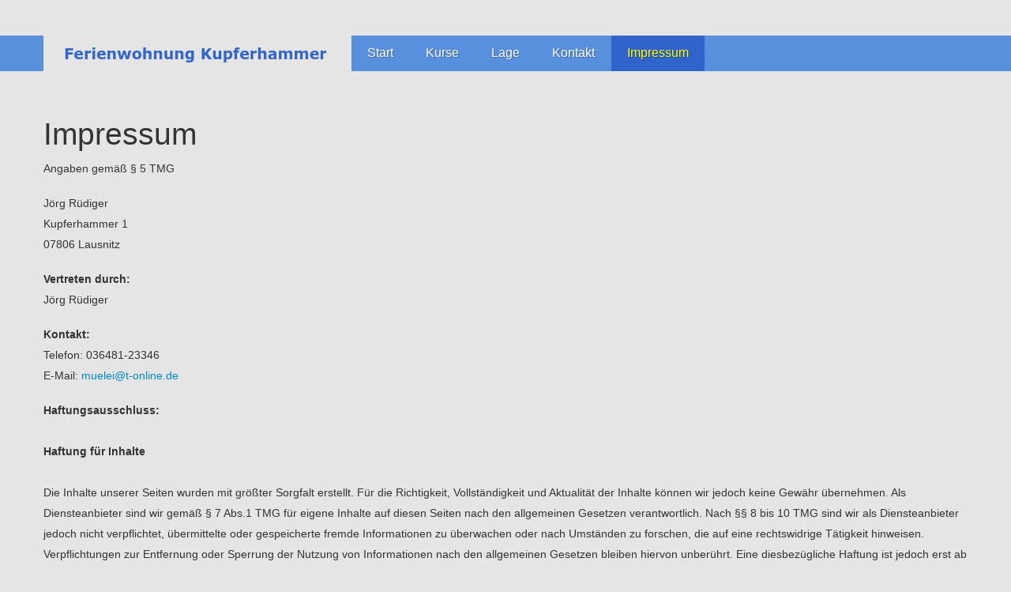

--- FILE ---
content_type: text/html; charset=utf-8
request_url: https://ferienwohnung-kupferhammer.de/index.php/impressum
body_size: 11139
content:

<!DOCTYPE html>
<html xmlns="http://www.w3.org/1999/xhtml" xml:lang="de-de" lang="de-de" dir="ltr">
<head>
	
    <meta name="viewport" content="width=device-width, initial-scale=1.0">
	
    	<base href="https://ferienwohnung-kupferhammer.de/index.php/impressum" />
	<meta http-equiv="content-type" content="text/html; charset=utf-8" />
	<meta name="author" content="Super User" />
	<meta name="generator" content="Joomla! - Open Source Content Management" />
	<title>Impressum</title>
	<link href="/templates/ice_future/favicon.ico" rel="shortcut icon" type="image/vnd.microsoft.icon" />
	<link href="/media/jui/css/bootstrap.css" rel="stylesheet" type="text/css" />
	<link href="/media/jui/css/bootstrap-responsive.css" rel="stylesheet" type="text/css" />
	<link href="/templates/ice_future/css/joomla.css" rel="stylesheet" type="text/css" />
	<link href="/templates/ice_future/css/template.css" rel="stylesheet" type="text/css" />
	<link href="/templates/ice_future/css/responsive.css" rel="stylesheet" type="text/css" />
	<link href="/templates/ice_future/html/mod_icemegamenu/css/default_icemegamenu.css" rel="stylesheet" type="text/css" />
	<link href="/templates/ice_future/html/mod_icemegamenu/css/default_icemegamenu-reponsive.css" rel="stylesheet" type="text/css" />
	<script src="/media/jui/js/jquery.min.js" type="text/javascript"></script>
	<script src="/media/jui/js/jquery-noconflict.js" type="text/javascript"></script>
	<script src="/media/jui/js/jquery-migrate.min.js" type="text/javascript"></script>
	<script src="/media/system/js/caption.js" type="text/javascript"></script>
	<script src="/media/jui/js/bootstrap.min.js" type="text/javascript"></script>
	<script type="text/javascript">
jQuery(window).on('load',  function() {
				new JCaption('img.caption');
			});
    jQuery(document).ready(function(){ 
			
			// Go to Top Link
			jQuery(window).scroll(function(){
				if ( jQuery(this).scrollTop() > 1000) {
					 jQuery("#gotop").addClass("gotop_active");
				} else {
					 jQuery("#gotop").removeClass("gotop_active");
				}
			}); 
			jQuery(".scrollup").click(function(){
				jQuery("html, body").animate({ scrollTop: 0 }, 600);
				return false;
			});
			
			jQuery("[rel='tooltip']").tooltip();
			 
		});
		


	jQuery(document).ready(function() {
		var iPad_detect = navigator.userAgent.match(/iPad/i) != null;
		if (iPad_detect) {
			jQuery("body").addClass("ipad");  
		}
	});

	</script>

    

		

<style type="text/css" media="screen">

#main {
	border-bottom: 1px solid #ccc;
	box-shadow: 0  1px 0 #fff;}	
	

 				

</style>


<!-- Google Fonts -->
<link href='http://fonts.googleapis.com/css?family=Coming+Soon|Open+Sans' rel='stylesheet' type='text/css'>

<link id="stylesheet" rel="stylesheet" type="text/css" href="/templates/ice_future/css/styles/style6.css" />

<!-- Template Styles -->
<link id="stylesheet-responsive" rel="stylesheet" type="text/css" href="/templates/ice_future/css/styles/style6_responsive.css" />

<link id="stylesheet-custom" rel="stylesheet" type="text/css" href="/templates/ice_future/css/custom.css" />




<!--[if lte IE 8]>
<link rel="stylesheet" type="text/css" href="/templates/ice_future/css/ie8.css" />
<![endif]-->

<!--[if lte IE 9]>
<style type="text/css" media="screen">

</style>	
<![endif]-->


<!--[if lt IE 9]>
    <script src="/media/jui/js/html5.js"></script>
<![endif]-->

</head>


<body class="">

    <header id="header">
    
        <div class="container clearfix">
          
           <div id="logo">	
             <p><a href="/"><img src="https://ferienwohnung-kupferhammer.de/images/logo.png" alt="Ferienwohnung Kupferhammer" /></a></p>
            </div>
        
         	
            <div class="icemegamenu"><div class="ice-megamenu-toggle"><a data-toggle="collapse" data-target=".nav-collapse">Menu</a></div><div class="nav-collapse icemegamenu collapse"><ul id="icemegamenu" class="meganizr mzr-slide mzr-responsive"><li id="iceMenu_101" class="iceMenuLiLevel_1"><a href="https://ferienwohnung-kupferhammer.de/" class=" iceMenuTitle"><span class="icemega_title icemega_nosubtitle">Start</span></a></li><li id="iceMenu_102" class="iceMenuLiLevel_1"><a href="/index.php/kurse" class=" iceMenuTitle"><span class="icemega_title icemega_nosubtitle">Kurse</span></a></li><li id="iceMenu_103" class="iceMenuLiLevel_1"><a href="/index.php/lage" class=" iceMenuTitle"><span class="icemega_title icemega_nosubtitle">Lage</span></a></li><li id="iceMenu_104" class="iceMenuLiLevel_1"><a href="/index.php/kontakt" class=" iceMenuTitle"><span class="icemega_title icemega_nosubtitle">Kontakt</span></a></li><li id="iceMenu_105" class="iceMenuLiLevel_1 active"><a href="/index.php/impressum" class="icemega_active iceMenuTitle"><span class="icemega_title icemega_nosubtitle">Impressum</span></a></li></ul></div></div>


<script type="text/javascript">
	jQuery(document).ready(function(){
		var browser_width1 = jQuery(window).width();
		jQuery("#icemegamenu").find(".icesubMenu").each(function(index){
			var offset1 = jQuery(this).offset();
			var xwidth1 = offset1.left + jQuery(this).width();
			if(xwidth1 >= browser_width1){
				jQuery(this).addClass("ice_righttoleft");
			}
		});
		
	})
	jQuery(window).resize(function() {
		var browser_width = jQuery(window).width();
		jQuery("#icemegamenu").find(".icesubMenu").removeClass("ice_righttoleft");
		jQuery("#icemegamenu").find(".icesubMenu").each(function(index){
			var offset = jQuery(this).offset();
			var xwidth = offset.left + jQuery(this).width();
			
			if(xwidth >= browser_width){
				jQuery(this).addClass("ice_righttoleft");
			}
		});
	});
</script>
              
              
                         <div id="search">
                

<div class="custom"  >
	</div>

            </div>
                        
            
       </div>   
          
    </header><!-- /#header -->
    
    
    
    <div id="main" class="container clearfix">
    
    	
        
        
                 
        
                 
            
        <div id="columns" class="row">
        
        	
                       
            <div id="middle-col" class="span12">
        
                <section id="content">
                    
                  <div id="system-message-container">
	</div>

				  <div class="item-page" itemscope itemtype="https://schema.org/Article">
	<meta itemprop="inLanguage" content="de-DE" />
	
		
						
	
	
				
								<div itemprop="articleBody">
		<div class="impressum">
<h1>Impressum</h1>
<p>Angaben gemäß § 5 TMG</p>
<p>Jörg Rüdiger <br /> Kupferhammer 1<br /> 07806 Lausnitz</p>
<p><strong>Vertreten durch: </strong><br /> Jörg Rüdiger</p>
<p><strong>Kontakt:</strong> <br /> Telefon: 036481-23346<br /> E-Mail: <span id="cloaka8c03d3b0746b5522b36e2bd2e6b4423">Diese E-Mail-Adresse ist vor Spambots geschützt! Zur Anzeige muss JavaScript eingeschaltet sein!</span><script type='text/javascript'>
				document.getElementById('cloaka8c03d3b0746b5522b36e2bd2e6b4423').innerHTML = '';
				var prefix = '&#109;a' + 'i&#108;' + '&#116;o';
				var path = 'hr' + 'ef' + '=';
				var addya8c03d3b0746b5522b36e2bd2e6b4423 = 'm&#117;&#101;l&#101;&#105;' + '&#64;';
				addya8c03d3b0746b5522b36e2bd2e6b4423 = addya8c03d3b0746b5522b36e2bd2e6b4423 + 't-&#111;nl&#105;n&#101;' + '&#46;' + 'd&#101;';
				var addy_texta8c03d3b0746b5522b36e2bd2e6b4423 = 'm&#117;&#101;l&#101;&#105;' + '&#64;' + 't-&#111;nl&#105;n&#101;' + '&#46;' + 'd&#101;';document.getElementById('cloaka8c03d3b0746b5522b36e2bd2e6b4423').innerHTML += '<a ' + path + '\'' + prefix + ':' + addya8c03d3b0746b5522b36e2bd2e6b4423 + '\'>'+addy_texta8c03d3b0746b5522b36e2bd2e6b4423+'<\/a>';
		</script></p>
<p><strong>Haftungsausschluss: </strong><br /><br /><strong>Haftung für Inhalte</strong><br /><br /> Die Inhalte unserer Seiten wurden mit größter Sorgfalt erstellt. Für die Richtigkeit, Vollständigkeit und Aktualität der Inhalte können wir jedoch keine Gewähr übernehmen. Als Diensteanbieter sind wir gemäß § 7 Abs.1 TMG für eigene Inhalte auf diesen Seiten nach den allgemeinen Gesetzen verantwortlich. Nach §§ 8 bis 10 TMG sind wir als Diensteanbieter jedoch nicht verpflichtet, übermittelte oder gespeicherte fremde Informationen zu überwachen oder nach Umständen zu forschen, die auf eine rechtswidrige Tätigkeit hinweisen. Verpflichtungen zur Entfernung oder Sperrung der Nutzung von Informationen nach den allgemeinen Gesetzen bleiben hiervon unberührt. Eine diesbezügliche Haftung ist jedoch erst ab dem Zeitpunkt der Kenntnis einer konkreten Rechtsverletzung möglich. Bei Bekanntwerden von entsprechenden Rechtsverletzungen werden wir diese Inhalte umgehend entfernen.<br /><br /><strong>Haftung für Links</strong><br /><br /> Unser Angebot enthält Links zu externen Webseiten Dritter, auf deren Inhalte wir keinen Einfluss haben. Deshalb können wir für diese fremden Inhalte auch keine Gewähr übernehmen. Für die Inhalte der verlinkten Seiten ist stets der jeweilige Anbieter oder Betreiber der Seiten verantwortlich. Die verlinkten Seiten wurden zum Zeitpunkt der Verlinkung auf mögliche Rechtsverstöße überprüft. Rechtswidrige Inhalte waren zum Zeitpunkt der Verlinkung nicht erkennbar. Eine permanente inhaltliche Kontrolle der verlinkten Seiten ist jedoch ohne konkrete Anhaltspunkte einer Rechtsverletzung nicht zumutbar. Bei Bekanntwerden von Rechtsverletzungen werden wir derartige Links umgehend entfernen.</p>
<br /> Quelle: <a href="http://www.impressum-generator.de">Impressum Generator</a> der <a href="http://www.kanzlei-hasselbach.de/rechtsanwalt-frankfurt/">Kanzlei Hasselbach</a></div>	</div>

	
							</div>

               
               
                </section><!-- /#content --> 
          
            </div>
            
            
                
    
        </div>
    
    
    </div><!-- /#main --> 
    
    
        
    


    <footer id="footer">
    
        <div class="container clearfix">
        
        	 
             
         
            <div id="copyright_area">
            	
                 
                
                <p id="copyright">&copy; Ferienwohnung Kupferhammer 2026</p>
                
                 
                
                
                                <div id="ice_social">
                	
                      
                     
                                         <div id="social_fb">
                         <div id="fb-root"></div>
<script>(function(d, s, id) {
  var js, fjs = d.getElementsByTagName(s)[0];
  if (d.getElementById(id)) return;
  js = d.createElement(s); js.id = id;
  js.src = "//connect.facebook.net/en_US/all.js#xfbml=1&appId=267255313316678";
  fjs.parentNode.insertBefore(js, fjs);
}(document, 'script', 'facebook-jssdk'));</script>

<div class="fb-like-box" data-href="http://www.facebook.com/267154626640967" data-width="260" data-show-faces="false" data-stream="false" data-header="false"></div>                    </div> 
                       
                      
                    
                </div>
                 
                
            
            </div>
            
        
        </div>
             
    </footer>
  

<div id="gotop" class="">
	<a href="#" class="scrollup">Scroll</a>
</div>
  

</body>
</html>
 


--- FILE ---
content_type: text/css
request_url: https://ferienwohnung-kupferhammer.de/templates/ice_future/css/responsive.css
body_size: 2133
content:
/* -------------------------------------------------------------
	
	Copyright (C) 2008 - 2012 IceTheme. All Rights Reserved
  	
	http://www.gnu.org/licenses/gpl.html
  
	IceTheme - http://wwww.icetheme.com
  
---------------------------------------------------------------- */


/* Large desktop */
@media (min-width: 1200px) {
	
}



@media (max-width: 1200px) {
	
	#search {
		margin: 12px 0 14px;
		clear: both;}	

	.breadcrumb {
		margin-top:2px}


}


	
/* Portrait tablet to landscape and desktop */
@media (max-width: 979px) {


#marketing .container {
	background-image:none}	

#footer {
	text-align:center}	
	
	#ice_social {
		float: left;
		padding: 12px 0 0;
		margin-left:-10px;}
	
	#footer #footermods {
		text-align:left}		
		
}


/* Landscape phone to portrait tablet */
@media (max-width: 767px) {

.moduletabletestimonial  {
	border-top:1px solid #fff;
	box-shadow:0 -1px 0 #ccc;
	padding-top:40px;
	border-left:none;}
	
#header,
#marketing {
	margin-left:-20px;
	padding-left:20px;
	margin-right:-20px;
	padding-right:20px;}

#header {
	margin-top:25px;
	margin-bottom:25px;}
	

}

/* Landscape phones and down */
@media (max-width: 480px) {

.container {
	min-width:240px}


#header {
	margin-bottom:10px;
	text-align:center;}
	
	#header #logo {
		width:80%;
		height:80%;
		padding-left:0;
		padding-right:0;
		float:none}
		
	
	.ice-megamenu-toggle a {
		right:-8px!important}		

	
#footer {}
	
	#footer p#icelogo {
		float: none;
		line-height: 25px;
		padding-right: 0}
	
	#footer p#copyright {
		float: none;
		padding-right: 0;}
		
	#footer #copyrightmenu {
		float:none;
		line-height: 25px;}
		
	#ice_social {
		clear:both;
		float:none;}
			
	#ice_social #social_fb,
	#ice_social #social_tw {
		float:none;}	
	
	
	.scrollup {
		-webkit-transform:scale(.75);
		-moz-transform: scale(.75);
		-o-transform: scale(.75);
		-ms-transform: scale(.75);
		transform: scale(.75);
		bottom:15px;
		left:42%;
		display: block!important;
		position:relative!important;}
	
}

/* LandScape iPad Fix for IceMegaMenu DropDown */
@media (min-width: 979px) {
	body.ipad ul.icesubMenu {
		display:none;
	}
	body.ipad #icemegamenu > li:hover > ul.icesubMenu {
		display:block;
	}
	body.ipad .icemegamenu > ul > li  a.iceMenuTitle > span.icemega_title {
		display: block;
		cursor:pointer;
	}
}

--- FILE ---
content_type: text/css
request_url: https://ferienwohnung-kupferhammer.de/templates/ice_future/html/mod_icemegamenu/css/default_icemegamenu.css
body_size: 4772
content:
/**
 * IceMegaMenu Extension for Joomla 3.0 By IceTheme
 * 
 * 
 * @copyright	Copyright (C) 2012 IceTheme.com. All rights reserved.
 * @license		GNU General Public License version 2
 * 
 * @Website 	http://www.icetheme.com/Joomla-Extensions/icemegamenu.html
 *
 */
.collapse {
  overflow: visible;}
 
/* clear some styles */
.icemegamenu ul,
.icemegamenu li {
	list-style-type:none;
	padding:0;
	margin:0} 
 
 
/* begin mainmenu */ 
.icemegamenu > ul {
	position: relative;
	margin:0;
	padding:0;
	clear: both;
	width: 100%;
	height:45px;}
	
	.icemegamenu > ul > li {
		position: relative;
		display: block;
		float: left;
		margin-right:1px;
		-webkit-transition: all .25s ease-out;
		-moz-transition: all .25s ease-out;
		-ms-transition: all .25s ease-out;
		-o-transition: all .25s ease-out;
		transition: all .25s ease-out;}
		
		.icemegamenu > ul > li  a.iceMenuTitle {
			display: block;
			font-family: "Open Sans", "Helvetica Neue", Helvetica, Arial, sans-serif;
			padding: 1px 20px 0 20px;
			height:44px;
			line-height: 28px;
			font-size: 16px;
			color: #fff;
			text-decoration:none;
			text-shadow: 1px 1px 1px rgba(0,0,0,.3);}
			
			.icemegamenu ul > li  a.iceMenuTitle:hover,
			.icemegamenu ul > li:hover > a.iceMenuTitle,
			.icemegamenu ul > ul > li:hover >  a.iceMenuTitle,
			ul.icesubMenu li.active a.iceMenuTitle  { 
				color: #ffff00 }
				
			div.icemegamenu ul#icemegamenu  li.active a.icemega_active > span.icemega_title{ 
				color: #ffff00 }		
		
				
			/* subtitles */
			.icemegamenu > ul > li span.icemega_desc {
				display:block;
				font-size:12px;
				font-family:Verdana, Geneva, sans-serif;
				padding:0;
				line-height:1.25em;
				color:rgba(255,255,255,.6)!important;
				margin-bottom: 7px;
				margin-top:-6px;
				text-shadow:none!important}

 				/* when dont have subtitle */
				.icemegamenu > ul > li >  a.iceMenuTitle > span.icemega_nosubtitle {
					padding-top:7px;
					display:block}
					
					
				/* when is current */	
				.icemegamenu > ul > li:hover,
				.icemegamenu > ul > li.active {
					background:#3064CA}
					
		
		
		
 /* Submenu */
ul.icesubMenu {
    position: absolute;
    z-index: 600;
    padding: 0;
	margin:0;
    top: 75px;
    left: 0;
    background: #3064CA;
	opacity:0;
    border: none;
	-webkit-transition: top .25s ease-out, opacity .25s ease-out, margin .25s ease-out ;
	-moz-transition: top .25s ease-out, opacity .25s ease-out, margin .25s ease-out;
	-ms-transition: top .25s ease-out, opacity .25s ease-out, margin .25s ease-out;
	-o-transition: top .25s ease-out, opacity .25s ease-out, margin .25s ease-out;
	transition: top .25s ease-out, opacity .25s ease-out, margin .25s ease-out;
	visibility:visible;
	max-height:0;
	overflow:hidden;}
	
	#icemegamenu > li:hover > ul.icesubMenu {
		opacity:1;
		top:45px;
		visibility:visible;
		max-height:1000px;
		overflow:visible;
		border: 1px solid rgba(255,255,255,.3);
		border-top:none;
	}

	/* when there is no space on the right for the dropdown to appear */
	#icemegamenu .ice_righttoleft {
		left: auto!important;
		right:0;
	}
			
			ul.icesubMenu ul > li {
				position:relative;}
				
				ul.icesubMenu ul > li:last-child {
				}
				
				ul.icesubMenu > li a.iceMenuTitle {
					height: auto;
					display: block;
					font-size: 14px;
					font-family: "Helvetica Neue", Helvetica, Arial, sans-serif;
					padding: 0 0 0 15px;
					line-height: 30px;
					margin: 0 14px;
					border-radius: 0;
					background: url(../images/point.png) no-repeat 0 7px;
					border-bottom: 1px dotted rgba(255, 255, 255, .2)!important;}
	 
	 
				/* when is parent */
				ul.icesubMenu li.parent {
					background: url(../images/arrow.png) no-repeat 93% 45%;}
				
				
				
				
				

 
/* Second Level Dropdown */
ul.sub_level_2,
ul.sub_level_3,
ul.sub_level_4,
ul.sub_level_5 {
	left: 100%;
	margin-left:0;
	top:-1px;
	box-shadow:none;}
	
	ul.icesubMenu ul > li:hover > ul {
		z-index:999;
		opacity:1;
		left: 100%!important;
		margin-left: -30px!important;
		max-height:1000px;
		overflow:visible;
		border: 1px solid rgba(255,255,255,.3);}
	
 
 
 /* Toggle for responsive */					
.ice-megamenu-toggle {
	 display: none;
}

.ice-megamenu-toggle a {
    background: url("../images/mobile_menu_btn.png") no-repeat scroll 0 0 transparent;
    display: block;
    height: 30px;
	width: 30px;
	position:absolute;
	cursor:pointer;
	top:8px;
	right:0;
    text-indent: -9999px;}			

		

 
/* Modules inside dropdown */
.icesubMenu .icemega_cover_module {
    padding: 10px 15px;
	width:auto!important;
	color:#fff;
	color:rgba(255,255,255,.6);
	background: rgba(0, 0, 0, .15);
	margin: 10px 10px 0px;
}

	.icesubMenu .icemega_cover_module span.iceModuleTile {
		color:#fff;
		font-family: "Open Sans", "Helvetica Neue", Helvetica, Arial, sans-serif;
		font-size:18px;
		text-shadow: 1px 1px 1px rgba(0,0,0,.3);
		margin-bottom:6px;
		display:block;}

.icesubMenu .icemega_cover_module a {
	color:#F0C237}


--- FILE ---
content_type: text/css
request_url: https://ferienwohnung-kupferhammer.de/templates/ice_future/html/mod_icemegamenu/css/default_icemegamenu-reponsive.css
body_size: 2076
content:
/**
 * IceMegaMenu Extension for Joomla 3.0 By IceTheme
 * 
 * 
 * @copyright	Copyright (C) 2012 IceTheme.com. All rights reserved.
 * @license		GNU General Public License version 2
 * 
 * @Website 	http://www.icetheme.com/Joomla-Extensions/icemegamenu.html
 *
 */

.collapse {
  overflow: hidden!important;}

@media (min-width: 980px) {
}


@media (max-width: 979px) {

.icemegamenu { float:none; }


.icemegamenu > ul { background:#5990DE; margin-top:20px; }

  .ice-megamenu-toggle { display:inline-block; }
  .icemegamenu > ul > li,
  .icemegamenu > ul > li.active,
   .icemegamenu > ul > li:hover { width: 100%; background:#5990DE }
  
  
	#icemegamenu > li ul.icesubMenu {
		max-height: none;
		float: left;
		opacity: 1;
		position: relative;
		padding:0;
		left:0!important;
		top: 0!important;
		visibility: visible;
		margin:0!important;
		width: 100% !important;
		background:#6E9EE2}
		
		
			
	#icemegamenu > li > ul.icesubMenu .iceCols{ width:100%!important;}
	#icemegamenu > li > ul.icesubMenu li{
		width:100%!important;
	}
	#icemegamenu .parent .icemodules{	}
	
	ul.icesubMenu{border:none}
	
	ul.icesubMenu li.parent{background:none;}		
	
	
	.icemegamenu > ul > li a.iceMenuTitle{
		font-size:15px;
		height:auto;
		padding-left:15px;
		border-bottom:1px dotted rgba(255, 255, 255, .2)!important}
		
		.icemegamenu > ul > li > a.iceMenuTitle > span.icemega_nosubtitle {
			padding-top:0}
	
	ul.icesubMenu > li a.iceMenuTitle{
		font-size:12px;
		margin:0px;
		padding-left:35px;
		background-position:20px 10px}
	
		
	
		#icemegamenu > li > ul.icesubMenu li > ul{
			float: left;
			opacity: 1;
			position: relative;
			top: 0!important;
			visibility: visible;
			width: 100% !important;
			left: 0;		
			margin:0px;
			padding:0;
			border:none;
			background:#333;}
			
			/* level 2 */
			ul.sub_level_2 li > a.iceMenuTitle {
				padding-left: 55px!important;
				background-position: 40px 10px!important;}
				
			/* level 3 */
			ul.sub_level_3 li > a.iceMenuTitle {
				padding-left: 75px!important;
				background-position: 60px 10px!important;}
				
					

		/* hide modules */
		.icesubMenu .icemega_cover_module {margin:0}
}


@media (max-width: 480px) {
	
.icemegamenu > ul { margin-top:0; }
	
	.icemegamenu {
		text-align:left}
	
}





--- FILE ---
content_type: text/css
request_url: https://ferienwohnung-kupferhammer.de/templates/ice_future/css/styles/style6.css
body_size: 1360
content:
/* -------------------------------------------------------------
	
	Copyright (C) 2008 - 2012 IceTheme. All Rights Reserved
  	
	http://www.gnu.org/licenses/gpl.html
  
	IceTheme - http://wwww.icetheme.com
  
---------------------------------------------------------------- */
/* DO NOT DELETE THIS LINE
Necessary to check if StyleSheet has loaded  */
#dummy-element{width:2px;} 


/* joomla.css */
#search form .btn {
	background:#3064ca;}
	
#search form .btn:hover {	
	background:#83ACE7;}


/* template.css */
#header {
	background: #5990DE;}

#marketing {
	background-color:#5b92df;
	background: -webkit-linear-gradient(left, #6D9EE3, #5b92df 25%, #5b92df , #5b92df 75%, #6D9EE3);
	background: -moz-linear-gradient(left, #6D9EE3, #5b92df 25%, #5b92df , #5b92df 75%, #6D9EE3);
	background: -o-linear-gradient(left, #6D9EE3, #5b92df 25%, #5b92df , #5b92df 75%, #6D9EE3);
	background: linear-gradient(left, #6D9EE3, #5b92df 25%, #5b92df , #5b92df 75%, #6D9EE3);}

#marketing .btn {
	background:#3064ca;}
	
#marketing .btn:hover {
	background:#83ACE7;}


#columns .moduletable,
#columns .moduletablestyle1,
#columns .moduletablestyle2 {
		background:#5990DE;}

#columns .moduletablestyle1 {
	background:#FCA265;}

#columns .moduletablestyle2 {
	background:#FC6765;}
				



/* icemegamenu.css */
.icemegamenu > ul > li:hover,
.icemegamenu > ul > li.active {
	background:#3064CA}	

ul.icesubMenu {
    background: #3064CA;}

.ice-megamenu-toggle a {
    background-image: url(../../images/styles/style6/mobile_menu_btn.png);}
	

--- FILE ---
content_type: text/css
request_url: https://ferienwohnung-kupferhammer.de/templates/ice_future/css/styles/style6_responsive.css
body_size: 394
content:
/* -------------------------------------------------------------
	
	Copyright (C) 2008 - 2012 IceTheme. All Rights Reserved
  	
	http://www.gnu.org/licenses/gpl.html
  
	IceTheme - http://wwww.icetheme.com
  
---------------------------------------------------------------- */


@media (max-width: 979px) {
.icemegamenu > ul { 
	background:#5990DE; }

.icemegamenu > ul > li,
.icemegamenu > ul > li.active,
.icemegamenu > ul > li:hover {
	background:#5990DE }
  
  
#icemegamenu > li ul.icesubMenu {
	background:#6E9EE2!important}
	
}
		

--- FILE ---
content_type: text/css
request_url: https://ferienwohnung-kupferhammer.de/templates/ice_future/css/custom.css
body_size: 220
content:
/**********************************************************************************

	put here your custom CSS code to modify the design of IceTheme template
	
	* We strongly reccommend you to not edit other CSS or Less files as in 
	case you will update the template all your changes might be lost.	
	
**********************************************************************************/